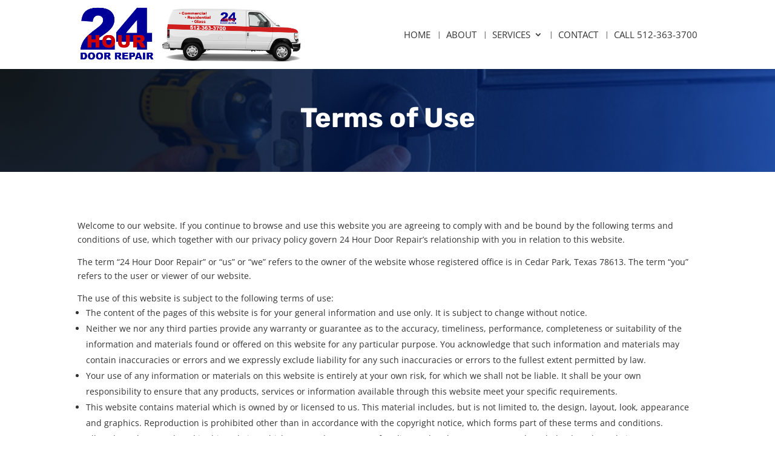

--- FILE ---
content_type: text/javascript
request_url: https://24doorrepair.com/wp-content/uploads/wtfdivi/wp_footer.js?ver=1641387783
body_size: 339
content:
jQuery('#footer-info').html("&copy; <span class=\"divibooster_year\"><\/span><script>jQuery(function($){$(\".divibooster_year\").text(new Date().getFullYear());});<\/script> 24 Hour Door Repair | Website by <a href=\"http:\/\/www.shoresmediadesign.com\" target=\"_blank\" rel=\"nofollow\">Shores Media<\/a> | 24 Hour Door Repair provides door repair and installation for both residential and commercial locations in Central Texas. Our service area includes Cedar Park, Leander, Austin, Lago Vista, Liberty Hill, Round Rock, Georgetown, Hutto, Marble Falls, Manor, Lakeway and Spicewood. <a href=\"\/privacy-policy\">Privacy Policy<\/a> | <a href=\"\/terms-of-use\">Terms of Use<\/a>");jQuery(function($){});